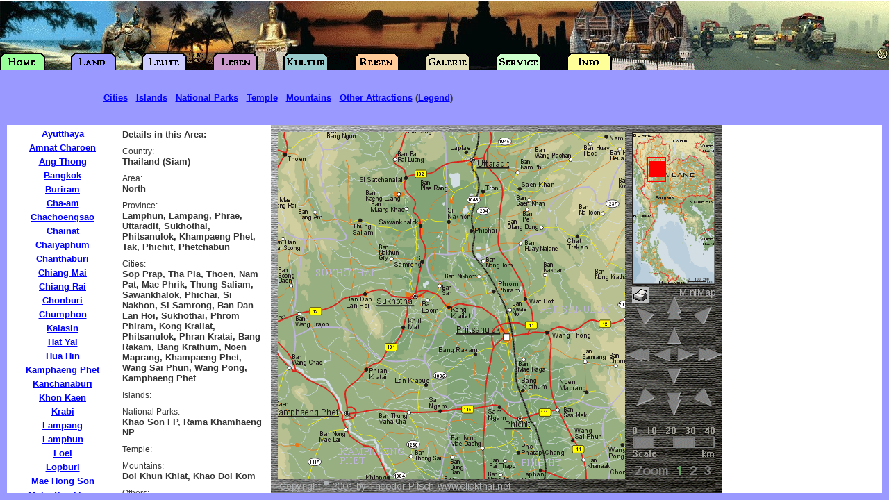

--- FILE ---
content_type: text/html
request_url: http://www.clickthai.de/cgi-bin/map.pl?0010812
body_size: 9076
content:
<!DOCTYPE HTML PUBLIC "-//W3C//DTD HTML 3.2 FINAL//EN">
<HTML>
<HEAD>
<META HTTP-EQUIV="Content-Type" CONTENT="text/html; charset=ISO-8859-1">
<META NAME="Author" CONTENT="Theodor Pitsch">
<META NAME="DESCRIPTION" CONTENT="Detailed Map of Thailand, with all provinces and cities and major attractions. In this area you can find: Lamphun, Lampang, Phrae, Uttaradit, Sukhothai, Phitsanulok, Khampaeng Phet, Tak, Phichit, Phetchabun, Si">
<META NAME="KEYWORDS" CONTENT="Thailand, Siam, Bangkok, Lamphun, Lampang, Phrae, Uttaradit, Sukhothai, Phitsanulok, Khampaeng Phet, Tak, Phichit, Phetchabun, Si">
<TITLE>Thailand, Bangkok, Lamphun, Lampang, Phrae, Uttaradit, Sukhothai, Phitsanulok, Khampaeng Phet, Tak, Phichit, Phetchabun, Si</title>
<BASE TARGET="_parent">
<BASE HREF="http://www.clickthai.de/">
<link rel="stylesheet" href="../CT.css" type="text/css">
<SCRIPT LANGUAGE="JavaScript">
<!--
if (top == self) self.location.href = "http://www.clickthai.de/cgi-bin/MapIndex.pl?0010812";
// -->
</SCRIPT>

</HEAD>
<BODY BGCOLOR="#FFFFFF" TEXT="#000000" TOPMARGIN=0 LEFTMARGIN=0 MARGINWIDTH=0 MARGINHEIGHT=0>
<table width="100%" border="0" cellspacing="0" cellpadding="0">
  <tr> 
    <td width="20%" valign="top"> 
      <table width="100%" border="0" cellspacing="2" cellpadding="4">
        <tr> 
          <td valign="top" class="News">
            Details in this Area: <br>
          </td>
        </tr>
        <tr> 
          <td><span class="SubSize">Country:</span><br>
            <span class="News">Thailand (Siam)</span></td>
        </tr>
        <tr> 
          <td><span class="SubSize">Area:</span><br>
            <span class="News">North</span></td>
        </tr>
        <tr> 
          <td><span class="SubSize">Province:</span><br>
            <span class="News">Lamphun, Lampang, Phrae, Uttaradit, Sukhothai, Phitsanulok, Khampaeng Phet, Tak, Phichit, Phetchabun</span></td>
        </tr>
        <tr> 
          <td><span class="SubSize">Cities:</span><br>
            <span class="News">Sop Prap, Tha Pla, Thoen, Nam Pat, Mae Phrik, Thung Saliam, Sawankhalok, Phichai, Si Nakhon, Si Samrong, Ban Dan Lan Hoi, Sukhothai, Phrom Phiram, Kong Krailat, Phitsanulok, Phran Kratai, Bang Rakam, Bang Krathum, Noen Maprang, Khampaeng Phet, Wang Sai Phun, Wang Pong, Kamphaeng Phet</span></td>
        </tr>
        <tr> 
          <td><span class="SubSize">Islands:</span><br>
              <span class="News"></span></td>
        </tr>
        <tr> 
          <td><span class="SubSize">National Parks:</span><br>
            <span class="News">Khao Son FP, Rama Khamhaeng NP</span></td>
        </tr>
        <tr> 
          <td><span class="SubSize">Temple:</span><br>
            <span class="News"></span></td>
        </tr>
        <tr> 
          <td><span class="SubSize">Mountains:</span><br>
              <span class="News">Doi Khun Khiat, Khao Doi Kom</span></td>
        </tr>
        <tr>
          <td><span class="SubSize">Others:</span><br>
            <span class="News"></span></td>
        </tr>
      </table>
    </td>
    <td valign="top"> 
<FORM ACTION="cgi-bin/map.pl" target="Map" METHOD="GET">
<table width="650" border="0" cellspacing="0" cellpadding="0">
  <tr>
    <td colspan="5"><img src="http://www.clickthai.de/Map/Skin/mapsk0101.gif" width="650" height="10"></td>
  </tr>
  <tr>
    <td rowspan="3" width="10"><img src="http://www.clickthai.de/Map/Skin/mapsk0103.gif" width="10" height="500"></td>
    <td rowspan="3" width="500">
      <table width="500" border="0" cellspacing="0" cellpadding="0">
        <tr>
          <td width="100" height="100"><a href="cgi-bin/map.pl?0010610" target="Map"><img src="http://www.clickthai.de/Map/01/06/10.PNG" width="100" height="100" border="0"></a></td>
          <td width="100" height="100"><a href="cgi-bin/map.pl?0010710" target="Map"><img src="http://www.clickthai.de/Map/01/07/10.PNG" width="100" height="100" border="0"></a></td>
          <td width="100" height="100"><a href="cgi-bin/map.pl?0010810" target="Map"><img src="http://www.clickthai.de/Map/01/08/10.PNG" width="100" height="100" border="0"></a></td>
          <td width="100" height="100"><a href="cgi-bin/map.pl?0010910" target="Map"><img src="http://www.clickthai.de/Map/01/09/10.PNG" width="100" height="100" border="0"></a></td>
          <td width="100" height="100"><a href="cgi-bin/map.pl?0011010" target="Map"><img src="http://www.clickthai.de/Map/01/10/10.PNG" width="100" height="100" border="0"></a></td>
        </tr>
        <tr>
          <td width="100" height="100"><a href="cgi-bin/map.pl?0010611" target="Map"><img src="http://www.clickthai.de/Map/01/06/11.PNG" width="100" height="100" border="0"></a></td>
          <td width="100" height="100"><a href="cgi-bin/map.pl?0010711" target="Map"><img src="http://www.clickthai.de/Map/01/07/11.PNG" width="100" height="100" border="0"></a></td>
          <td width="100" height="100"><a href="cgi-bin/map.pl?0010811" target="Map"><img src="http://www.clickthai.de/Map/01/08/11.PNG" width="100" height="100" border="0"></a></td>
          <td width="100" height="100"><a href="cgi-bin/map.pl?0010911" target="Map"><img src="http://www.clickthai.de/Map/01/09/11.PNG" width="100" height="100" border="0"></a></td>
          <td width="100" height="100"><a href="cgi-bin/map.pl?0011011" target="Map"><img src="http://www.clickthai.de/Map/01/10/11.PNG" width="100" height="100" border="0"></a></td>
        </tr>
        <tr>
          <td width="100" height="100"><a href="cgi-bin/map.pl?0010612" target="Map"><img src="http://www.clickthai.de/Map/01/06/12.PNG" width="100" height="100" border="0"></a></td>
          <td width="100" height="100"><a href="cgi-bin/map.pl?0010712" target="Map"><img src="http://www.clickthai.de/Map/01/07/12.PNG" width="100" height="100" border="0"></a></td>
          <td width="100" height="100"><a href="cgi-bin/map.pl?0010812" target="Map"><img src="http://www.clickthai.de/Map/01/08/12.PNG" width="100" height="100" border="0"></a></td>
          <td width="100" height="100"><a href="cgi-bin/map.pl?0010912" target="Map"><img src="http://www.clickthai.de/Map/01/09/12.PNG" width="100" height="100" border="0"></a></td>
          <td width="100" height="100"><a href="cgi-bin/map.pl?0011012" target="Map"><img src="http://www.clickthai.de/Map/01/10/12.PNG" width="100" height="100" border="0"></a></td>
        </tr>
        <tr>
          <td width="100" height="100"><a href="cgi-bin/map.pl?0010613" target="Map"><img src="http://www.clickthai.de/Map/01/06/13.PNG" width="100" height="100" border="0"></a></td>
          <td width="100" height="100"><a href="cgi-bin/map.pl?0010713" target="Map"><img src="http://www.clickthai.de/Map/01/07/13.PNG" width="100" height="100" border="0"></a></td>
          <td width="100" height="100"><a href="cgi-bin/map.pl?0010813" target="Map"><img src="http://www.clickthai.de/Map/01/08/13.PNG" width="100" height="100" border="0"></a></td>
          <td width="100" height="100"><a href="cgi-bin/map.pl?0010913" target="Map"><img src="http://www.clickthai.de/Map/01/09/13.PNG" width="100" height="100" border="0"></a></td>
          <td width="100" height="100"><a href="cgi-bin/map.pl?0011013" target="Map"><img src="http://www.clickthai.de/Map/01/10/13.PNG" width="100" height="100" border="0"></a></td>
        </tr>
        <tr>
          <td width="100" height="100"><a href="cgi-bin/map.pl?0010614" target="Map"><img src="http://www.clickthai.de/Map/01/06/14.PNG" width="100" height="100" border="0"></a></td>
          <td width="100" height="100"><a href="cgi-bin/map.pl?0010714" target="Map"><img src="http://www.clickthai.de/Map/01/07/14.PNG" width="100" height="100" border="0"></a></td>
          <td width="100" height="100"><a href="cgi-bin/map.pl?0010814" target="Map"><img src="http://www.clickthai.de/Map/01/08/14.PNG" width="100" height="100" border="0"></a></td>
          <td width="100" height="100"><a href="cgi-bin/map.pl?0010914" target="Map"><img src="http://www.clickthai.de/Map/01/09/14.PNG" width="100" height="100" border="0"></a></td>
          <td width="100" height="100"><a href="cgi-bin/map.pl?0011014" target="Map"><img src="http://www.clickthai.de/Map/01/10/14.PNG" width="100" height="100" border="0"></a></td>
        </tr>
      </table>
    </td>
    <td width="10"><img src="http://www.clickthai.de/Map/Skin/mapsk0104.gif" width="10" height="220"></td>
    <td width="120" height="220" background="http://www.clickthai.de/Map/thsmall.gif"><INPUT TYPE=image SRC="cgi-bin/getmpos.pl?0010812" width="120" height="220" BORDER=0 NAME="pos"></td>
    <td width="10"><img src="http://www.clickthai.de/Map/Skin/mapsk0105.gif" width="10" height="220"></td>
  </tr>
  <tr>
    <td colspan="3" height="200"><img src="http://www.clickthai.de/Map/Skin/mapsk0106.gif" width="140" height="200" usemap="#navi" border="0"></td>
  </tr>
  <tr>
    <td colspan="3" height="80"><img src="http://www.clickthai.de/Map/01/mapsk0107.gif" width="140" height="80" usemap="#zoom" border="0"></td>
  </tr>
  <tr>
    <td colspan="5"><img src="http://www.clickthai.de/Map/Skin/mapsk0102.gif" width="650" height="20"></td>
  </tr>
</table>
<table width="652" border="0" cellspacing="0" cellpadding="2">
  <tr>
     <td height="8"></td>
  </tr>
<!--
  <tr>
     <td width="560" class="News"><div align="center"><a href="http://www.thainet.de/index.php?lang=EN&content=MAPTH.html" target="_blank"> 
         <img src="http://www.clickthai.de/Stuff/instantdl.png" width="75" height="37" alt="Info" border="0" align="absmiddle"></a> This Map is now available as a plain 
        PDF file for <a href="http://www.thainet.de/index.php?lang=EN&content=MAPTH.html">instant download</a>.</div>
     </td>
  </tr>
-->
</table>
<INPUT TYPE="HIDDEN" NAME="size" VALUE="0">
<INPUT TYPE="HIDDEN" NAME="map" VALUE="01">
</form>
    <td valign="top"> 
      <div align="center"> 
<script type="text/javascript"><!--
google_ad_client = "pub-2628955108650524";
google_ad_width = 160;
google_ad_height = 600;
google_ad_format = "160x600_as";
google_ad_type = "text_image";
google_ad_channel ="6473658259";
google_page_url = document.location;
google_color_border = "336699";
google_color_bg = "FFFFFF";
google_color_link = "0000FF";
google_color_url = "008000";
google_color_text = "000000";
//--></script>
<script type="text/javascript"
  src="http://pagead2.googlesyndication.com/pagead/show_ads.js">
</script>
      </div>
    </td>
  </tr>
</table>
<table width="100%" border="0" cellspacing="2" cellpadding="4"> 
    <tr> 
      <td width="20%" valign="top" height="10"></td>
      <td valign="top" class="unsichtbar">Text used with permission: </td>
    </tr>
    <tr> 
      <td valign="top" class="unsichtbar">Lamphun</td>
      <td valign="top" class="unsichtbar">Legend handed down for more than 1,400 years refer to this ancient town as Hariphunchai. Its first ruler was Queen Chamthewi who was of Mon extraction. In late 12th century, King Mengrai overran the town and subsequently integrated it into the Lanna Kingdom.
 
 
 Today, Lamphun still retain its enchanting ambience of a small but old community. It is some 670 kilometres from Bangkok and only 26 kilometres from Chiang Mai. Located on the bank of the Kuang River, its attractions include ancient sites and relics as well as forests and mountains and delightful lakes. Lamphun is the most famous producer of longans.
</td>
    </tr>
    <tr> 
      <td valign="top" class="unsichtbar">Lampang</td>
      <td valign="top" class="unsichtbar">Famous for its horse-drawn carriages and with a rooster as its provincial emblem, Lampang boasts a long history of human settlements on the Wang River basin, some of which dating back to more than 1,000 years. It is rich in archaeological evidence reflecting ancient civilisations of Hariphunchai, Lanna and Burma.
 Lampang is administratively divided into the following districts: Muang, Thoen, Mae Phrik, Ngao, Ko Kha, Wang Nuea, Mae Tha, Chae Hom, Sop Prap, Seom Ngam, Hang Chat, Mae Mo and Mueang Pan
</td>
    </tr>
    <tr> 
      <td valign="top" class="unsichtbar">Phrae</td>
      <td valign="top" class="unsichtbar">An old and important community of Northern Thailand, Phrae was founded after Chiang Mai had been established as the capital of the Lanna Thai kingdom. With one of the largest reserves of teak forests in the country, it is located on the banks of the Yom River, 555 kilometres from Bangkok. 
 Covering an area about 6,538 square kilometres and surrounded on all sides by mountains with level plains in the middle, Phrae is administratively divided into the following districts: Muang, Sung Men, Den Chai, Long, Wang Chin, Song, Rong Kwang and Nong Muang Khai. 
</td>
    </tr>
    <tr> 
      <td valign="top" class="unsichtbar">Uttaradit</td>
      <td valign="top" class="unsichtbar">A province in the Lower North, Uttradit has a long history developing through the years since pre-historic time.
 
  
 
    The site of the original town, then called Bang Pho Tha It, was located on the right bank of the Nan River. It flourished as a port for goods transportation. As a result, King Rama V elevated its status into a province and re-named it Uttradit, literally the Port of the North.
 
  
 
    Uttradit is located 491 kilometres from Bangkok and covers an area of 7,838 square kilometres and is divided into the following districts: Muang, Tron, Laplae, Phichai, Tha Pla, Nam Pat, Fak Tha, Ban Khok, and Thong Saen Khan.
 
</td>
    </tr>
    <tr> 
      <td valign="top" class="unsichtbar">Sukhothai</td>
      <td valign="top" class="unsichtbar">Found in the 13th century, Sukhothai (literally means Dawn of Happiness) was the first truly independent Thai Kingdom, which enjoyed a golden age under King Ramkhamhaeng, credited with creating the Thai alphabet. The superb temples and monuments of this great city have been lovingly restored in Sukhothai Historical Park, a UNESCO World Heritage Site and a must-see for all travellers. 
 
    Sukhothai is located on the lower edge of the northern region, 427 kilometres north of Bangkok or some 298 kilometres south of Chiang Mai. The province covers some 6,596 square kilometres and is divided into 9 Amphoes: Muang Sukhothai, Ban Dan Lan Hoi, Khiri Mat, Kong Krailat, Sawankhalok, Si Nakhon, Si Samrong, Si Satchanalai and Thung Saliam.
 
  
 
 HISTORICAL BACKGROUND
 
    Sukhothai was the first kingdom of the Thais in this peninsula. Two princes-Pho Khun Pha Muang and Pho Khun Bang Klang Hao combined their forces and fought the Khmers who commanded an extensive empire throughout this part of the world.
 
   They drove the Khmers out of Sukhothai, a major frontier post of the Khmer Empire, and established it as their capital in 1238. Pho Khun Bang Klang Hao, urged by the people to be king, was enthroned with the royal title of Pho Khun Si Indrathit.
 
    King Si Indrathit had two sons-Pho Khun Ban Mueang and Pho Khun Ramkhamhaeng. After his death, Pho Khun Ban Mueang succeeded him. His brother, Pho Khun Ramkhamhaeng, ascended the throne in 1278 and reigned for forty years. He was Thailand's first great king.
 
    One of Thailand's finest warriors, King Ramkhamhaeng made Sukhothai a powerful and extensive kingdom which included many parts of what are today neighbouring countries. A number of ancient cities paid him tribute.
 King Ramkhamhaeng opened direct political relations with China and made two trips to China - the first in 1282 to visit Emperor Kublai Khan and the second in 1300 after Kublai Khans death.
 
    From the second visit, he brought back Chinese artisans who taught the Thais the art of pottery. Today, the old Sangkhalok Potteries are eagerly sought by collectors.
 
    A major achievement of King Ramkhamhaeng was the revision of various forms of Khmer alphabets into a system suitable for the writing of Thai words. The alphabet that he invented in 1283 was essentially the same as that in use today.
 During his reign, there was prosperity and happiness. There was water in the paddy-fields and fish in the water. 
 
    A stone inscription reads in part, This Muang Sukhothai is good. In the water there are fish; in the field there is rice. The ruler does not levy a tax on the people who travel along the road together, leading their oxen on the way to trade and riding their horses on the way to sell. Whoever wants to trade in elephants, so trades. Whoever wants to trade in horses, so trades. Whoever wants to trade in silver and gold, so trades.
 
    King Ramkhamhaeng also promoted religion and culture, and through his efforts, Buddhism progressed among the people. Inspirational faith gave birth to classic forms of Thai religious arts. Images of the Lord Buddha sculptured during the Sukhothai Era are cultural treasures which impart a feeling of peace and serenity.
 
    A total of eight kings ruled Sukhothai. The gradual decline of Sukhothai occurred during the reigns of the last two kings. The end of this first Thai kingdom occurred in 1365 when it became a vassal state of Ayutthaya, a young and rising power to the south. Ayutthaya became the capital of Thailand before Thon Buri and Bangkok.
 
</td>
    </tr>
    <tr> 
      <td valign="top" class="unsichtbar">Phitsanulok</td>
      <td valign="top" class="unsichtbar">Covering some 105,815 square kilometers, Phitsanulok is 377 kilometers north of Bangkok. It borders Uttaradit Province on the North, Phichit Province on the South, Loei and Phetchabun Provinces on the East, and Kamphaeng Phet and Sukhothai Provinces on the West. Situated on a strategic location dividing Thailands Central and Northern regions, and connecting to the Northeastern region, Phitsanulok is undeniably an important hub and an ideal base for travelers wishing to explore the lower North and western Northeast. Phitsanulok, however, is not just a stopover for tourists, but is a province with promising tourism opportunities.
  
     Phitsanulok City spans the banks of Maenam Nan and has Maenam Kwae Noi running through it. Therefore, it is locally known and historically referred to as Song Kwae City (song means two and kwae means a river). Most of Phitsanulok's terrain is flatlands, with one third of the area being mountain ranges on the north and the east. Its unique natural endowments including natural parks and waterfalls make a trip to Phitsanulok worthwhile.
  
    
    Apart from its exceptional natural charisma, Phitsanulok provides visitors with an opportunity to explore notable chapters of Thailand's history. For example, remains of an ancient community dating back between 2,000-4,000 years, including old stone axes, was found here. In addition, the old temple of Wat Chula Mani, situated 5 kilometers south of the city, was built even before the Sukhothai Kingdom burst into power.
 
 
    Phitsanulok prospered along with the powerful Sukhothai (1238-1378) and Ayutthaya (1350 1767) Kingdoms. In particular, it played a strategic role in the Ayutthaya era when it had become the Kingdoms royal capital for 25 years during the reign of King Borom Trailokanat.
 
 
    Phitsanulok is also the birthplace of King Naresuan the Great (reigned 1590-1605) the legendary King who declared Ayutthayas independence from Burma in 1584. King Naresuan the Great is known for his victorious and honorable single hand combat on elephant back Yutthahatti against a Burmese Crown Prince. His heroic power and strong dedication to expelling the invaders from his motherland saved the country, and truly united the Kingdom which later was known as Siam and currently known as Thailand.
 
 
    Phitsanulok was also a strategic location for other Ayutthaya Kings as it was a major center for military recruitment and a training camp when Ayutthaya waged wars with Burma.
  
</td>
    </tr>
    <tr> 
      <td valign="top" class="unsichtbar">Khampaeng Phet</td>
      <td valign="top" class="unsichtbar">Geographically located in the Lower North on the bank of the Ping River, Kamphaeng Phet is 358 kilometres from Bangkok. To its East are riverine flatlands while the western areas are made up of high mountains lush with fertile forests where a number of national parks have been established.
  
    
    Areas along the river bank at present-day Mueang district used to host several ancient towns which had played a major role as strategic front-line frontiers since Sukhothai was the kingdom's capital down through the times of Ayutthaya and early Rattanakosin (Bangkok) eras. In fact, the name Kamphaeng Phet actually means as strong as walls or forts make of diamonds.
 
 
    Kamphaeng Phet covers an area of 8,607 square kilometres. It is divided administratively into 9 districts, namely, Mueang Kampheang Phet, Phran Kratai, Khlong Khlung, Khanu Woralaksauri, Sai Ngam, Lan Krabue, Khlong Lan, Sai Thong Watthana and Pang Sila Thong and 2 sub-districts, Bueng Samakkhi and Kosamphi Nakhon. 
 
 
  
</td>
    </tr>
    <tr> 
      <td valign="top" class="unsichtbar">Tak</td>
      <td valign="top" class="unsichtbar">On traveling to Tak Province, expect to discover a place with long history, where natural wonders are magnificently enhanced by ethnic diversity.
 
 
    Mostly forested and mountainous, Tak is a northern province peacefully situated on the Maenam Ping basin. The province covers an area of 16,406 square kilometers and is 426 kilometers north of Bangkok. As Tak shares natural border with Myanmar, it is highly regarded as a western gateway to Myanmar, and a northern doorway to Thailand's major cities such as Lampang and Chiang Mai.
 
 
 The Past
 
 
    A province with a long history, Tak was earlier called Mueang Rahang. Historians believe it was built prior to the Sukhothai era and was treated as the western frontier of the Kingdom. Tak was also associated with Thailand's former Great Kings, from King Ramkamhaeng the Great, King Naresuan the Great, King Narai the Great to King Taksin the Great. These four Kings usually called their troop assemblies in Tak. That is why the seal of the province depicts King Naresuan the Great on the royal elephant, pouring sacred water on the ground. This is a symbolic representation of the declaration of the independence of the Kingdom of Ayutthaya during the war with Burma in 1584. Tak was considered the first district to be liberated from the power of the Burmese Kingdom.
 
 
 The Present
 
 
    Today, Tak is no longer a strategic military frontier between two great nations. It is however a trading gateway to Myanmar at Amphoe Mae Sot, where lots of economic activities take place daily along the border. In addition, the province has the Asian Highway that runs from Thailand's western border towards the northeastern region at Chong Mek (Mae Sot Sukhothai Phitsanulok Ubon Ratchathani - Laos).
 
 
    Apart from Tak's military and economic importance the province is also an environmental and cultural center with magnificent forests, spectacular waterfalls and caves and fascinating hill tribes such as Karen, Lisu, Musoe (Lahu), Akha, Yao and Hmong. 
 
</td>
    </tr>
    <tr> 
      <td valign="top" class="unsichtbar">Phichit</td>
      <td valign="top" class="unsichtbar">Situated in the Lower North some 345 kilometres from Bangkok, Pichit is accessible by both road and rail. Nurtured by two rivers, the Yom and the Nan running parallel to one another north to south, the land is agriculturally fertile. Once the site of an ancient town dating back almost a thousand years ago, Phichit has played in a major role in the history of both Sukhothai and Ayutthaya.
 
 
  
 .
     Known as the land of the crocodiles, it has been home to this ferocious reptile which has thrived in its waters. There are today several fresh-water crocodile farms. Phichit features in the Thai epic Krai Thong composed by King Rama II which tells of Chalawa
 
 
    Phichit is administratively divided into the following districts: Muang, Pho Prathap Chang, Taphan hin, Bang Mun Nak, Pho Thale, Sam Ngam, Wang Sai Phun, Thap Khlo, Sak Lek, Dong Charoen, Bueng Na Rang and Wachirabarami
  
</td>
    </tr>
    <tr> 
      <td valign="top" class="unsichtbar">Phetchabun</td>
      <td valign="top" class="unsichtbar">346 kilometres from Bangkok, Phetchabun borders on three regions, the North, the Central and the Northeast. The central part of the province is on the Pa Sak river basin with mountain ranges running along both the western and eastern sectors. Because of the fertility of the land, Phetchabun has always been an agriculturally productive area. The very name of the province actually means the land of crops and foods.
 Today, Phetchabun is a province with rich tourism potential. Its climate is pleasant due to the mountainous and forested areas and it has a history of richness and prosperity for more than 1,400 years. As and Sukhothai styles have been discovered.
 Phetchabun is administratively divided into the following districts: Muang, Lom Sak, Lom Kao, Chon Daen, Nong Phai, Wichian Buri, Si Thep, Bueng Sam Phan, Wang Pong, Nam Nao and Khao Kho.
</td>
    </tr>

</table>
<map name="navi">
  <area shape="rect" coords="3,5,56,20" href="cgi-bin/map.pl?9010812">
  <area shape="rect" coords="86,4,139,20" href="cgi-bin/map.pl?1010812" target="Map">
  <area shape="rect" coords="13,27,46,63" href="cgi-bin/map.pl?0010711" target="Map" alt="Left Up" title="Left-Up">
  <area shape="rect" coords="56,15,84,57" href="cgi-bin/map.pl?0010808" target="Map" alt="Up 4" title="Up 4">
  <area shape="rect" coords="96,27,126,62" href="cgi-bin/map.pl?0010911" target="Map" alt="Right-Up" title="Right-Up">
  <area shape="rect" coords="59,59,83,87" href="cgi-bin/map.pl?0010811" target="Map" alt="Up" title="Up">
  <area shape="rect" coords="0,85,36,116" href="cgi-bin/map.pl?0010412" target="Map" alt="Left 4" title="Left 4">
  <area shape="rect" coords="38,88,68,115" href="cgi-bin/map.pl?0010712" target="Map" alt="Left" title="Left">
  <area shape="rect" coords="70,88,101,116" href="cgi-bin/map.pl?0010912" target="Map" alt="Right" title="Right">
  <area shape="rect" coords="102,88,137,118" href="cgi-bin/map.pl?0011212" target="Map" alt="Right 4" title="Right 4">
  <area shape="rect" coords="54,118,88,151" href="cgi-bin/map.pl?0010813" target="Map" alt="Down" title="Down">
  <area shape="rect" coords="11,145,44,180" href="cgi-bin/map.pl?0010713" target="Map" alt="Left Down" title="Left Down">
  <area shape="rect" coords="54,153,87,195" href="cgi-bin/map.pl?0010816" target="Map" alt="Down 4" title="Down 4">
  <area shape="rect" coords="93,145,125,181" href="cgi-bin/map.pl?0010913" target="Map" alt="Right Down" title="Right Down">
</map>
<map name="zoom">
  <area shape="rect" coords="70,58,88,80" href="cgi-bin/map.pl?0010812" target="Map" alt="Zoom 1" title="Zoom 1">
  <area shape="rect" coords="89,58,110,80" href="cgi-bin/map.pl?0021624" target="Map" alt="Zoom 2" title="Zoom 2">
  <area shape="rect" coords="111,58,129,80" alt="Zoom 3 N/A" title="Zoom 3">
</map>
<script src="http://www.google-analytics.com/urchin.js" type="text/javascript">
</script>
<script type="text/javascript">
_uacct = "UA-399695-1";
urchinTracker();
</script>
</body>
</html>


--- FILE ---
content_type: text/html
request_url: http://www.clickthai.de/cgi-bin/MapIndex.pl?0010812
body_size: 651
content:
<!DOCTYPE HTML PUBLIC "-//W3C//DTD HTML 3.2 FINAL//EN">
<HTML>
<HEAD>
<META HTTP-EQUIV="Content-Type" CONTENT="text/html; charset=ISO-8859-1">
<META NAME="Author" CONTENT="Theodor Pitsch">
<TITLE>Thailand Map from ClickThai</TITLE>
</HEAD>
<frameset BORDER=0 FRAMESPACING=0 FRAMEBORDER=0 rows="180,*,10" cols="*"> 
  <frame src="../Map/header_map.html" SCROLLING=NO MARGINWIDTH="0" MARGINHEIGHT="01" FRAMEBORDER=NO BORDER="0" NORESIZE>
  <frameset cols="10,160,*,10">
      <frame src="../Map/rand.html" SCROLLING=NO MARGINWIDTH="0" MARGINHEIGHT="0" FRAMEBORDER=NO BORDER="0" NORESIZE>
      <FRAME NAME="Links" SRC="../Map/links_cities.html" SCROLLING=AUTO MARGINWIDTH=0 MARGINHEIGHT=0 FRAMEBORDER=YES BORDER="2">
      <FRAME NAME="Map" SRC="../cgi-bin/map.pl?0010812" SCROLLING=AUTO MARGINWIDTH=0 MARGINHEIGHT=0>
      <frame src="../Map/rand.html" SCROLLING=NO MARGINWIDTH="0" MARGINHEIGHT="0" FRAMEBORDER=NO BORDER="0" NORESIZE>
  </frameset>
  <frame src="../Map/unten.html" SCROLLING=NO MARGINWIDTH="2" MARGINHEIGHT="1" FRAMEBORDER=NO BORDER="0" NORESIZE>
</frameset>

<noframes>
<p>Thailand Map with move, zoom and print and two different sizes. Complete Map
  of the Kingdom of Thailand.</p>
<p>This map requires a modern browser with frame capabilities.</p>
<p>You can rent this map for your own site. Write to info@clickthai.net</p>
</noframes>
</HTML>


--- FILE ---
content_type: text/html
request_url: http://www.clickthai.de/cgi-bin/map.pl?0010812
body_size: 9076
content:
<!DOCTYPE HTML PUBLIC "-//W3C//DTD HTML 3.2 FINAL//EN">
<HTML>
<HEAD>
<META HTTP-EQUIV="Content-Type" CONTENT="text/html; charset=ISO-8859-1">
<META NAME="Author" CONTENT="Theodor Pitsch">
<META NAME="DESCRIPTION" CONTENT="Detailed Map of Thailand, with all provinces and cities and major attractions. In this area you can find: Lamphun, Lampang, Phrae, Uttaradit, Sukhothai, Phitsanulok, Khampaeng Phet, Tak, Phichit, Phetchabun, Si">
<META NAME="KEYWORDS" CONTENT="Thailand, Siam, Bangkok, Lamphun, Lampang, Phrae, Uttaradit, Sukhothai, Phitsanulok, Khampaeng Phet, Tak, Phichit, Phetchabun, Si">
<TITLE>Thailand, Bangkok, Lamphun, Lampang, Phrae, Uttaradit, Sukhothai, Phitsanulok, Khampaeng Phet, Tak, Phichit, Phetchabun, Si</title>
<BASE TARGET="_parent">
<BASE HREF="http://www.clickthai.de/">
<link rel="stylesheet" href="../CT.css" type="text/css">
<SCRIPT LANGUAGE="JavaScript">
<!--
if (top == self) self.location.href = "http://www.clickthai.de/cgi-bin/MapIndex.pl?0010812";
// -->
</SCRIPT>

</HEAD>
<BODY BGCOLOR="#FFFFFF" TEXT="#000000" TOPMARGIN=0 LEFTMARGIN=0 MARGINWIDTH=0 MARGINHEIGHT=0>
<table width="100%" border="0" cellspacing="0" cellpadding="0">
  <tr> 
    <td width="20%" valign="top"> 
      <table width="100%" border="0" cellspacing="2" cellpadding="4">
        <tr> 
          <td valign="top" class="News">
            Details in this Area: <br>
          </td>
        </tr>
        <tr> 
          <td><span class="SubSize">Country:</span><br>
            <span class="News">Thailand (Siam)</span></td>
        </tr>
        <tr> 
          <td><span class="SubSize">Area:</span><br>
            <span class="News">North</span></td>
        </tr>
        <tr> 
          <td><span class="SubSize">Province:</span><br>
            <span class="News">Lamphun, Lampang, Phrae, Uttaradit, Sukhothai, Phitsanulok, Khampaeng Phet, Tak, Phichit, Phetchabun</span></td>
        </tr>
        <tr> 
          <td><span class="SubSize">Cities:</span><br>
            <span class="News">Sop Prap, Tha Pla, Thoen, Nam Pat, Mae Phrik, Thung Saliam, Sawankhalok, Phichai, Si Nakhon, Si Samrong, Ban Dan Lan Hoi, Sukhothai, Phrom Phiram, Kong Krailat, Phitsanulok, Phran Kratai, Bang Rakam, Bang Krathum, Noen Maprang, Khampaeng Phet, Wang Sai Phun, Wang Pong, Kamphaeng Phet</span></td>
        </tr>
        <tr> 
          <td><span class="SubSize">Islands:</span><br>
              <span class="News"></span></td>
        </tr>
        <tr> 
          <td><span class="SubSize">National Parks:</span><br>
            <span class="News">Khao Son FP, Rama Khamhaeng NP</span></td>
        </tr>
        <tr> 
          <td><span class="SubSize">Temple:</span><br>
            <span class="News"></span></td>
        </tr>
        <tr> 
          <td><span class="SubSize">Mountains:</span><br>
              <span class="News">Doi Khun Khiat, Khao Doi Kom</span></td>
        </tr>
        <tr>
          <td><span class="SubSize">Others:</span><br>
            <span class="News"></span></td>
        </tr>
      </table>
    </td>
    <td valign="top"> 
<FORM ACTION="cgi-bin/map.pl" target="Map" METHOD="GET">
<table width="650" border="0" cellspacing="0" cellpadding="0">
  <tr>
    <td colspan="5"><img src="http://www.clickthai.de/Map/Skin/mapsk0101.gif" width="650" height="10"></td>
  </tr>
  <tr>
    <td rowspan="3" width="10"><img src="http://www.clickthai.de/Map/Skin/mapsk0103.gif" width="10" height="500"></td>
    <td rowspan="3" width="500">
      <table width="500" border="0" cellspacing="0" cellpadding="0">
        <tr>
          <td width="100" height="100"><a href="cgi-bin/map.pl?0010610" target="Map"><img src="http://www.clickthai.de/Map/01/06/10.PNG" width="100" height="100" border="0"></a></td>
          <td width="100" height="100"><a href="cgi-bin/map.pl?0010710" target="Map"><img src="http://www.clickthai.de/Map/01/07/10.PNG" width="100" height="100" border="0"></a></td>
          <td width="100" height="100"><a href="cgi-bin/map.pl?0010810" target="Map"><img src="http://www.clickthai.de/Map/01/08/10.PNG" width="100" height="100" border="0"></a></td>
          <td width="100" height="100"><a href="cgi-bin/map.pl?0010910" target="Map"><img src="http://www.clickthai.de/Map/01/09/10.PNG" width="100" height="100" border="0"></a></td>
          <td width="100" height="100"><a href="cgi-bin/map.pl?0011010" target="Map"><img src="http://www.clickthai.de/Map/01/10/10.PNG" width="100" height="100" border="0"></a></td>
        </tr>
        <tr>
          <td width="100" height="100"><a href="cgi-bin/map.pl?0010611" target="Map"><img src="http://www.clickthai.de/Map/01/06/11.PNG" width="100" height="100" border="0"></a></td>
          <td width="100" height="100"><a href="cgi-bin/map.pl?0010711" target="Map"><img src="http://www.clickthai.de/Map/01/07/11.PNG" width="100" height="100" border="0"></a></td>
          <td width="100" height="100"><a href="cgi-bin/map.pl?0010811" target="Map"><img src="http://www.clickthai.de/Map/01/08/11.PNG" width="100" height="100" border="0"></a></td>
          <td width="100" height="100"><a href="cgi-bin/map.pl?0010911" target="Map"><img src="http://www.clickthai.de/Map/01/09/11.PNG" width="100" height="100" border="0"></a></td>
          <td width="100" height="100"><a href="cgi-bin/map.pl?0011011" target="Map"><img src="http://www.clickthai.de/Map/01/10/11.PNG" width="100" height="100" border="0"></a></td>
        </tr>
        <tr>
          <td width="100" height="100"><a href="cgi-bin/map.pl?0010612" target="Map"><img src="http://www.clickthai.de/Map/01/06/12.PNG" width="100" height="100" border="0"></a></td>
          <td width="100" height="100"><a href="cgi-bin/map.pl?0010712" target="Map"><img src="http://www.clickthai.de/Map/01/07/12.PNG" width="100" height="100" border="0"></a></td>
          <td width="100" height="100"><a href="cgi-bin/map.pl?0010812" target="Map"><img src="http://www.clickthai.de/Map/01/08/12.PNG" width="100" height="100" border="0"></a></td>
          <td width="100" height="100"><a href="cgi-bin/map.pl?0010912" target="Map"><img src="http://www.clickthai.de/Map/01/09/12.PNG" width="100" height="100" border="0"></a></td>
          <td width="100" height="100"><a href="cgi-bin/map.pl?0011012" target="Map"><img src="http://www.clickthai.de/Map/01/10/12.PNG" width="100" height="100" border="0"></a></td>
        </tr>
        <tr>
          <td width="100" height="100"><a href="cgi-bin/map.pl?0010613" target="Map"><img src="http://www.clickthai.de/Map/01/06/13.PNG" width="100" height="100" border="0"></a></td>
          <td width="100" height="100"><a href="cgi-bin/map.pl?0010713" target="Map"><img src="http://www.clickthai.de/Map/01/07/13.PNG" width="100" height="100" border="0"></a></td>
          <td width="100" height="100"><a href="cgi-bin/map.pl?0010813" target="Map"><img src="http://www.clickthai.de/Map/01/08/13.PNG" width="100" height="100" border="0"></a></td>
          <td width="100" height="100"><a href="cgi-bin/map.pl?0010913" target="Map"><img src="http://www.clickthai.de/Map/01/09/13.PNG" width="100" height="100" border="0"></a></td>
          <td width="100" height="100"><a href="cgi-bin/map.pl?0011013" target="Map"><img src="http://www.clickthai.de/Map/01/10/13.PNG" width="100" height="100" border="0"></a></td>
        </tr>
        <tr>
          <td width="100" height="100"><a href="cgi-bin/map.pl?0010614" target="Map"><img src="http://www.clickthai.de/Map/01/06/14.PNG" width="100" height="100" border="0"></a></td>
          <td width="100" height="100"><a href="cgi-bin/map.pl?0010714" target="Map"><img src="http://www.clickthai.de/Map/01/07/14.PNG" width="100" height="100" border="0"></a></td>
          <td width="100" height="100"><a href="cgi-bin/map.pl?0010814" target="Map"><img src="http://www.clickthai.de/Map/01/08/14.PNG" width="100" height="100" border="0"></a></td>
          <td width="100" height="100"><a href="cgi-bin/map.pl?0010914" target="Map"><img src="http://www.clickthai.de/Map/01/09/14.PNG" width="100" height="100" border="0"></a></td>
          <td width="100" height="100"><a href="cgi-bin/map.pl?0011014" target="Map"><img src="http://www.clickthai.de/Map/01/10/14.PNG" width="100" height="100" border="0"></a></td>
        </tr>
      </table>
    </td>
    <td width="10"><img src="http://www.clickthai.de/Map/Skin/mapsk0104.gif" width="10" height="220"></td>
    <td width="120" height="220" background="http://www.clickthai.de/Map/thsmall.gif"><INPUT TYPE=image SRC="cgi-bin/getmpos.pl?0010812" width="120" height="220" BORDER=0 NAME="pos"></td>
    <td width="10"><img src="http://www.clickthai.de/Map/Skin/mapsk0105.gif" width="10" height="220"></td>
  </tr>
  <tr>
    <td colspan="3" height="200"><img src="http://www.clickthai.de/Map/Skin/mapsk0106.gif" width="140" height="200" usemap="#navi" border="0"></td>
  </tr>
  <tr>
    <td colspan="3" height="80"><img src="http://www.clickthai.de/Map/01/mapsk0107.gif" width="140" height="80" usemap="#zoom" border="0"></td>
  </tr>
  <tr>
    <td colspan="5"><img src="http://www.clickthai.de/Map/Skin/mapsk0102.gif" width="650" height="20"></td>
  </tr>
</table>
<table width="652" border="0" cellspacing="0" cellpadding="2">
  <tr>
     <td height="8"></td>
  </tr>
<!--
  <tr>
     <td width="560" class="News"><div align="center"><a href="http://www.thainet.de/index.php?lang=EN&content=MAPTH.html" target="_blank"> 
         <img src="http://www.clickthai.de/Stuff/instantdl.png" width="75" height="37" alt="Info" border="0" align="absmiddle"></a> This Map is now available as a plain 
        PDF file for <a href="http://www.thainet.de/index.php?lang=EN&content=MAPTH.html">instant download</a>.</div>
     </td>
  </tr>
-->
</table>
<INPUT TYPE="HIDDEN" NAME="size" VALUE="0">
<INPUT TYPE="HIDDEN" NAME="map" VALUE="01">
</form>
    <td valign="top"> 
      <div align="center"> 
<script type="text/javascript"><!--
google_ad_client = "pub-2628955108650524";
google_ad_width = 160;
google_ad_height = 600;
google_ad_format = "160x600_as";
google_ad_type = "text_image";
google_ad_channel ="6473658259";
google_page_url = document.location;
google_color_border = "336699";
google_color_bg = "FFFFFF";
google_color_link = "0000FF";
google_color_url = "008000";
google_color_text = "000000";
//--></script>
<script type="text/javascript"
  src="http://pagead2.googlesyndication.com/pagead/show_ads.js">
</script>
      </div>
    </td>
  </tr>
</table>
<table width="100%" border="0" cellspacing="2" cellpadding="4"> 
    <tr> 
      <td width="20%" valign="top" height="10"></td>
      <td valign="top" class="unsichtbar">Text used with permission: </td>
    </tr>
    <tr> 
      <td valign="top" class="unsichtbar">Lamphun</td>
      <td valign="top" class="unsichtbar">Legend handed down for more than 1,400 years refer to this ancient town as Hariphunchai. Its first ruler was Queen Chamthewi who was of Mon extraction. In late 12th century, King Mengrai overran the town and subsequently integrated it into the Lanna Kingdom.
 
 
 Today, Lamphun still retain its enchanting ambience of a small but old community. It is some 670 kilometres from Bangkok and only 26 kilometres from Chiang Mai. Located on the bank of the Kuang River, its attractions include ancient sites and relics as well as forests and mountains and delightful lakes. Lamphun is the most famous producer of longans.
</td>
    </tr>
    <tr> 
      <td valign="top" class="unsichtbar">Lampang</td>
      <td valign="top" class="unsichtbar">Famous for its horse-drawn carriages and with a rooster as its provincial emblem, Lampang boasts a long history of human settlements on the Wang River basin, some of which dating back to more than 1,000 years. It is rich in archaeological evidence reflecting ancient civilisations of Hariphunchai, Lanna and Burma.
 Lampang is administratively divided into the following districts: Muang, Thoen, Mae Phrik, Ngao, Ko Kha, Wang Nuea, Mae Tha, Chae Hom, Sop Prap, Seom Ngam, Hang Chat, Mae Mo and Mueang Pan
</td>
    </tr>
    <tr> 
      <td valign="top" class="unsichtbar">Phrae</td>
      <td valign="top" class="unsichtbar">An old and important community of Northern Thailand, Phrae was founded after Chiang Mai had been established as the capital of the Lanna Thai kingdom. With one of the largest reserves of teak forests in the country, it is located on the banks of the Yom River, 555 kilometres from Bangkok. 
 Covering an area about 6,538 square kilometres and surrounded on all sides by mountains with level plains in the middle, Phrae is administratively divided into the following districts: Muang, Sung Men, Den Chai, Long, Wang Chin, Song, Rong Kwang and Nong Muang Khai. 
</td>
    </tr>
    <tr> 
      <td valign="top" class="unsichtbar">Uttaradit</td>
      <td valign="top" class="unsichtbar">A province in the Lower North, Uttradit has a long history developing through the years since pre-historic time.
 
  
 
    The site of the original town, then called Bang Pho Tha It, was located on the right bank of the Nan River. It flourished as a port for goods transportation. As a result, King Rama V elevated its status into a province and re-named it Uttradit, literally the Port of the North.
 
  
 
    Uttradit is located 491 kilometres from Bangkok and covers an area of 7,838 square kilometres and is divided into the following districts: Muang, Tron, Laplae, Phichai, Tha Pla, Nam Pat, Fak Tha, Ban Khok, and Thong Saen Khan.
 
</td>
    </tr>
    <tr> 
      <td valign="top" class="unsichtbar">Sukhothai</td>
      <td valign="top" class="unsichtbar">Found in the 13th century, Sukhothai (literally means Dawn of Happiness) was the first truly independent Thai Kingdom, which enjoyed a golden age under King Ramkhamhaeng, credited with creating the Thai alphabet. The superb temples and monuments of this great city have been lovingly restored in Sukhothai Historical Park, a UNESCO World Heritage Site and a must-see for all travellers. 
 
    Sukhothai is located on the lower edge of the northern region, 427 kilometres north of Bangkok or some 298 kilometres south of Chiang Mai. The province covers some 6,596 square kilometres and is divided into 9 Amphoes: Muang Sukhothai, Ban Dan Lan Hoi, Khiri Mat, Kong Krailat, Sawankhalok, Si Nakhon, Si Samrong, Si Satchanalai and Thung Saliam.
 
  
 
 HISTORICAL BACKGROUND
 
    Sukhothai was the first kingdom of the Thais in this peninsula. Two princes-Pho Khun Pha Muang and Pho Khun Bang Klang Hao combined their forces and fought the Khmers who commanded an extensive empire throughout this part of the world.
 
   They drove the Khmers out of Sukhothai, a major frontier post of the Khmer Empire, and established it as their capital in 1238. Pho Khun Bang Klang Hao, urged by the people to be king, was enthroned with the royal title of Pho Khun Si Indrathit.
 
    King Si Indrathit had two sons-Pho Khun Ban Mueang and Pho Khun Ramkhamhaeng. After his death, Pho Khun Ban Mueang succeeded him. His brother, Pho Khun Ramkhamhaeng, ascended the throne in 1278 and reigned for forty years. He was Thailand's first great king.
 
    One of Thailand's finest warriors, King Ramkhamhaeng made Sukhothai a powerful and extensive kingdom which included many parts of what are today neighbouring countries. A number of ancient cities paid him tribute.
 King Ramkhamhaeng opened direct political relations with China and made two trips to China - the first in 1282 to visit Emperor Kublai Khan and the second in 1300 after Kublai Khans death.
 
    From the second visit, he brought back Chinese artisans who taught the Thais the art of pottery. Today, the old Sangkhalok Potteries are eagerly sought by collectors.
 
    A major achievement of King Ramkhamhaeng was the revision of various forms of Khmer alphabets into a system suitable for the writing of Thai words. The alphabet that he invented in 1283 was essentially the same as that in use today.
 During his reign, there was prosperity and happiness. There was water in the paddy-fields and fish in the water. 
 
    A stone inscription reads in part, This Muang Sukhothai is good. In the water there are fish; in the field there is rice. The ruler does not levy a tax on the people who travel along the road together, leading their oxen on the way to trade and riding their horses on the way to sell. Whoever wants to trade in elephants, so trades. Whoever wants to trade in horses, so trades. Whoever wants to trade in silver and gold, so trades.
 
    King Ramkhamhaeng also promoted religion and culture, and through his efforts, Buddhism progressed among the people. Inspirational faith gave birth to classic forms of Thai religious arts. Images of the Lord Buddha sculptured during the Sukhothai Era are cultural treasures which impart a feeling of peace and serenity.
 
    A total of eight kings ruled Sukhothai. The gradual decline of Sukhothai occurred during the reigns of the last two kings. The end of this first Thai kingdom occurred in 1365 when it became a vassal state of Ayutthaya, a young and rising power to the south. Ayutthaya became the capital of Thailand before Thon Buri and Bangkok.
 
</td>
    </tr>
    <tr> 
      <td valign="top" class="unsichtbar">Phitsanulok</td>
      <td valign="top" class="unsichtbar">Covering some 105,815 square kilometers, Phitsanulok is 377 kilometers north of Bangkok. It borders Uttaradit Province on the North, Phichit Province on the South, Loei and Phetchabun Provinces on the East, and Kamphaeng Phet and Sukhothai Provinces on the West. Situated on a strategic location dividing Thailands Central and Northern regions, and connecting to the Northeastern region, Phitsanulok is undeniably an important hub and an ideal base for travelers wishing to explore the lower North and western Northeast. Phitsanulok, however, is not just a stopover for tourists, but is a province with promising tourism opportunities.
  
     Phitsanulok City spans the banks of Maenam Nan and has Maenam Kwae Noi running through it. Therefore, it is locally known and historically referred to as Song Kwae City (song means two and kwae means a river). Most of Phitsanulok's terrain is flatlands, with one third of the area being mountain ranges on the north and the east. Its unique natural endowments including natural parks and waterfalls make a trip to Phitsanulok worthwhile.
  
    
    Apart from its exceptional natural charisma, Phitsanulok provides visitors with an opportunity to explore notable chapters of Thailand's history. For example, remains of an ancient community dating back between 2,000-4,000 years, including old stone axes, was found here. In addition, the old temple of Wat Chula Mani, situated 5 kilometers south of the city, was built even before the Sukhothai Kingdom burst into power.
 
 
    Phitsanulok prospered along with the powerful Sukhothai (1238-1378) and Ayutthaya (1350 1767) Kingdoms. In particular, it played a strategic role in the Ayutthaya era when it had become the Kingdoms royal capital for 25 years during the reign of King Borom Trailokanat.
 
 
    Phitsanulok is also the birthplace of King Naresuan the Great (reigned 1590-1605) the legendary King who declared Ayutthayas independence from Burma in 1584. King Naresuan the Great is known for his victorious and honorable single hand combat on elephant back Yutthahatti against a Burmese Crown Prince. His heroic power and strong dedication to expelling the invaders from his motherland saved the country, and truly united the Kingdom which later was known as Siam and currently known as Thailand.
 
 
    Phitsanulok was also a strategic location for other Ayutthaya Kings as it was a major center for military recruitment and a training camp when Ayutthaya waged wars with Burma.
  
</td>
    </tr>
    <tr> 
      <td valign="top" class="unsichtbar">Khampaeng Phet</td>
      <td valign="top" class="unsichtbar">Geographically located in the Lower North on the bank of the Ping River, Kamphaeng Phet is 358 kilometres from Bangkok. To its East are riverine flatlands while the western areas are made up of high mountains lush with fertile forests where a number of national parks have been established.
  
    
    Areas along the river bank at present-day Mueang district used to host several ancient towns which had played a major role as strategic front-line frontiers since Sukhothai was the kingdom's capital down through the times of Ayutthaya and early Rattanakosin (Bangkok) eras. In fact, the name Kamphaeng Phet actually means as strong as walls or forts make of diamonds.
 
 
    Kamphaeng Phet covers an area of 8,607 square kilometres. It is divided administratively into 9 districts, namely, Mueang Kampheang Phet, Phran Kratai, Khlong Khlung, Khanu Woralaksauri, Sai Ngam, Lan Krabue, Khlong Lan, Sai Thong Watthana and Pang Sila Thong and 2 sub-districts, Bueng Samakkhi and Kosamphi Nakhon. 
 
 
  
</td>
    </tr>
    <tr> 
      <td valign="top" class="unsichtbar">Tak</td>
      <td valign="top" class="unsichtbar">On traveling to Tak Province, expect to discover a place with long history, where natural wonders are magnificently enhanced by ethnic diversity.
 
 
    Mostly forested and mountainous, Tak is a northern province peacefully situated on the Maenam Ping basin. The province covers an area of 16,406 square kilometers and is 426 kilometers north of Bangkok. As Tak shares natural border with Myanmar, it is highly regarded as a western gateway to Myanmar, and a northern doorway to Thailand's major cities such as Lampang and Chiang Mai.
 
 
 The Past
 
 
    A province with a long history, Tak was earlier called Mueang Rahang. Historians believe it was built prior to the Sukhothai era and was treated as the western frontier of the Kingdom. Tak was also associated with Thailand's former Great Kings, from King Ramkamhaeng the Great, King Naresuan the Great, King Narai the Great to King Taksin the Great. These four Kings usually called their troop assemblies in Tak. That is why the seal of the province depicts King Naresuan the Great on the royal elephant, pouring sacred water on the ground. This is a symbolic representation of the declaration of the independence of the Kingdom of Ayutthaya during the war with Burma in 1584. Tak was considered the first district to be liberated from the power of the Burmese Kingdom.
 
 
 The Present
 
 
    Today, Tak is no longer a strategic military frontier between two great nations. It is however a trading gateway to Myanmar at Amphoe Mae Sot, where lots of economic activities take place daily along the border. In addition, the province has the Asian Highway that runs from Thailand's western border towards the northeastern region at Chong Mek (Mae Sot Sukhothai Phitsanulok Ubon Ratchathani - Laos).
 
 
    Apart from Tak's military and economic importance the province is also an environmental and cultural center with magnificent forests, spectacular waterfalls and caves and fascinating hill tribes such as Karen, Lisu, Musoe (Lahu), Akha, Yao and Hmong. 
 
</td>
    </tr>
    <tr> 
      <td valign="top" class="unsichtbar">Phichit</td>
      <td valign="top" class="unsichtbar">Situated in the Lower North some 345 kilometres from Bangkok, Pichit is accessible by both road and rail. Nurtured by two rivers, the Yom and the Nan running parallel to one another north to south, the land is agriculturally fertile. Once the site of an ancient town dating back almost a thousand years ago, Phichit has played in a major role in the history of both Sukhothai and Ayutthaya.
 
 
  
 .
     Known as the land of the crocodiles, it has been home to this ferocious reptile which has thrived in its waters. There are today several fresh-water crocodile farms. Phichit features in the Thai epic Krai Thong composed by King Rama II which tells of Chalawa
 
 
    Phichit is administratively divided into the following districts: Muang, Pho Prathap Chang, Taphan hin, Bang Mun Nak, Pho Thale, Sam Ngam, Wang Sai Phun, Thap Khlo, Sak Lek, Dong Charoen, Bueng Na Rang and Wachirabarami
  
</td>
    </tr>
    <tr> 
      <td valign="top" class="unsichtbar">Phetchabun</td>
      <td valign="top" class="unsichtbar">346 kilometres from Bangkok, Phetchabun borders on three regions, the North, the Central and the Northeast. The central part of the province is on the Pa Sak river basin with mountain ranges running along both the western and eastern sectors. Because of the fertility of the land, Phetchabun has always been an agriculturally productive area. The very name of the province actually means the land of crops and foods.
 Today, Phetchabun is a province with rich tourism potential. Its climate is pleasant due to the mountainous and forested areas and it has a history of richness and prosperity for more than 1,400 years. As and Sukhothai styles have been discovered.
 Phetchabun is administratively divided into the following districts: Muang, Lom Sak, Lom Kao, Chon Daen, Nong Phai, Wichian Buri, Si Thep, Bueng Sam Phan, Wang Pong, Nam Nao and Khao Kho.
</td>
    </tr>

</table>
<map name="navi">
  <area shape="rect" coords="3,5,56,20" href="cgi-bin/map.pl?9010812">
  <area shape="rect" coords="86,4,139,20" href="cgi-bin/map.pl?1010812" target="Map">
  <area shape="rect" coords="13,27,46,63" href="cgi-bin/map.pl?0010711" target="Map" alt="Left Up" title="Left-Up">
  <area shape="rect" coords="56,15,84,57" href="cgi-bin/map.pl?0010808" target="Map" alt="Up 4" title="Up 4">
  <area shape="rect" coords="96,27,126,62" href="cgi-bin/map.pl?0010911" target="Map" alt="Right-Up" title="Right-Up">
  <area shape="rect" coords="59,59,83,87" href="cgi-bin/map.pl?0010811" target="Map" alt="Up" title="Up">
  <area shape="rect" coords="0,85,36,116" href="cgi-bin/map.pl?0010412" target="Map" alt="Left 4" title="Left 4">
  <area shape="rect" coords="38,88,68,115" href="cgi-bin/map.pl?0010712" target="Map" alt="Left" title="Left">
  <area shape="rect" coords="70,88,101,116" href="cgi-bin/map.pl?0010912" target="Map" alt="Right" title="Right">
  <area shape="rect" coords="102,88,137,118" href="cgi-bin/map.pl?0011212" target="Map" alt="Right 4" title="Right 4">
  <area shape="rect" coords="54,118,88,151" href="cgi-bin/map.pl?0010813" target="Map" alt="Down" title="Down">
  <area shape="rect" coords="11,145,44,180" href="cgi-bin/map.pl?0010713" target="Map" alt="Left Down" title="Left Down">
  <area shape="rect" coords="54,153,87,195" href="cgi-bin/map.pl?0010816" target="Map" alt="Down 4" title="Down 4">
  <area shape="rect" coords="93,145,125,181" href="cgi-bin/map.pl?0010913" target="Map" alt="Right Down" title="Right Down">
</map>
<map name="zoom">
  <area shape="rect" coords="70,58,88,80" href="cgi-bin/map.pl?0010812" target="Map" alt="Zoom 1" title="Zoom 1">
  <area shape="rect" coords="89,58,110,80" href="cgi-bin/map.pl?0021624" target="Map" alt="Zoom 2" title="Zoom 2">
  <area shape="rect" coords="111,58,129,80" alt="Zoom 3 N/A" title="Zoom 3">
</map>
<script src="http://www.google-analytics.com/urchin.js" type="text/javascript">
</script>
<script type="text/javascript">
_uacct = "UA-399695-1";
urchinTracker();
</script>
</body>
</html>


--- FILE ---
content_type: text/html; charset=utf-8
request_url: https://www.google.com/recaptcha/api2/aframe
body_size: 269
content:
<!DOCTYPE HTML><html><head><meta http-equiv="content-type" content="text/html; charset=UTF-8"></head><body><script nonce="YvLHhxpHmEQFa5YMUHDzfQ">/** Anti-fraud and anti-abuse applications only. See google.com/recaptcha */ try{var clients={'sodar':'https://pagead2.googlesyndication.com/pagead/sodar?'};window.addEventListener("message",function(a){try{if(a.source===window.parent){var b=JSON.parse(a.data);var c=clients[b['id']];if(c){var d=document.createElement('img');d.src=c+b['params']+'&rc='+(localStorage.getItem("rc::a")?sessionStorage.getItem("rc::b"):"");window.document.body.appendChild(d);sessionStorage.setItem("rc::e",parseInt(sessionStorage.getItem("rc::e")||0)+1);localStorage.setItem("rc::h",'1768982562790');}}}catch(b){}});window.parent.postMessage("_grecaptcha_ready", "*");}catch(b){}</script></body></html>

--- FILE ---
content_type: text/html; charset=utf-8
request_url: https://www.google.com/recaptcha/api2/aframe
body_size: -275
content:
<!DOCTYPE HTML><html><head><meta http-equiv="content-type" content="text/html; charset=UTF-8"></head><body><script nonce="tCetdvosCQtL1FfcmgD69Q">/** Anti-fraud and anti-abuse applications only. See google.com/recaptcha */ try{var clients={'sodar':'https://pagead2.googlesyndication.com/pagead/sodar?'};window.addEventListener("message",function(a){try{if(a.source===window.parent){var b=JSON.parse(a.data);var c=clients[b['id']];if(c){var d=document.createElement('img');d.src=c+b['params']+'&rc='+(localStorage.getItem("rc::a")?sessionStorage.getItem("rc::b"):"");window.document.body.appendChild(d);sessionStorage.setItem("rc::e",parseInt(sessionStorage.getItem("rc::e")||0)+1);localStorage.setItem("rc::h",'1768982562805');}}}catch(b){}});window.parent.postMessage("_grecaptcha_ready", "*");}catch(b){}</script></body></html>